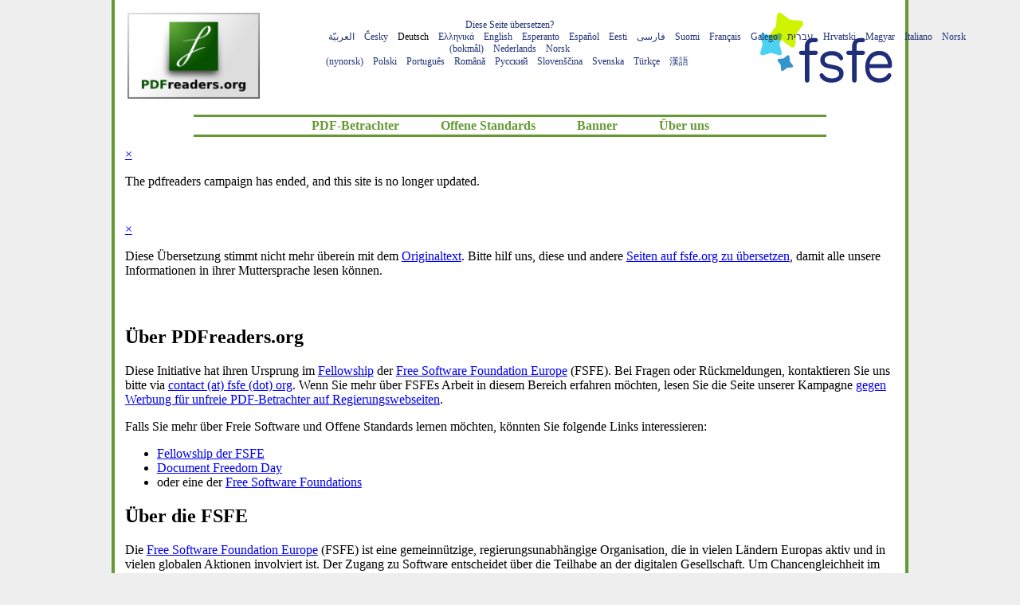

--- FILE ---
content_type: text/html; charset=UTF-8
request_url: https://pdfreaders.org/about.de.html
body_size: 2836
content:
<!DOCTYPE html>
<html lang="de" class="de no-js
      "><head><meta http-equiv="Content-Type" content="text/html; charset=utf-8"><meta name="robots" content="index, follow"><link rel="stylesheet" media="all" href="pdfreaders.css" type="text/css"><link rel="icon" href="/graphics/fsfe.ico" type="image/x-icon"><link rel="apple-touch-icon" href="/graphics/touch-icon.png" type="image/png"><link rel="apple-touch-icon-precomposed" href="/graphics/touch-icon.png" type="image/png"><link type="text/html" rel="alternate" hreflang="ar" lang="ar" href="/about.ar.html" title="العربيّة"><link type="text/html" rel="alternate" hreflang="cs" lang="cs" href="/about.cs.html" title="Česky"><link type="text/html" rel="alternate" hreflang="de" lang="de" href="/about.de.html" title="Deutsch"><link type="text/html" rel="alternate" hreflang="el" lang="el" href="/about.el.html" title="Ελληνικά"><link type="text/html" rel="alternate" hreflang="en" lang="en" href="/about.en.html" title="English"><link type="text/html" rel="alternate" hreflang="eo" lang="eo" href="/about.eo.html" title="Esperanto"><link type="text/html" rel="alternate" hreflang="es" lang="es" href="/about.es.html" title="Español"><link type="text/html" rel="alternate" hreflang="et" lang="et" href="/about.et.html" title="Eesti"><link type="text/html" rel="alternate" hreflang="fa" lang="fa" href="/about.fa.html" title="فارسی"><link type="text/html" rel="alternate" hreflang="fi" lang="fi" href="/about.fi.html" title="Suomi"><link type="text/html" rel="alternate" hreflang="fr" lang="fr" href="/about.fr.html" title="Français"><link type="text/html" rel="alternate" hreflang="gl" lang="gl" href="/about.gl.html" title="Galego"><link type="text/html" rel="alternate" hreflang="he" lang="he" href="/about.he.html" title="עברית"><link type="text/html" rel="alternate" hreflang="hr" lang="hr" href="/about.hr.html" title="Hrvatski"><link type="text/html" rel="alternate" hreflang="hu" lang="hu" href="/about.hu.html" title="Magyar"><link type="text/html" rel="alternate" hreflang="it" lang="it" href="/about.it.html" title="Italiano"><link type="text/html" rel="alternate" hreflang="nb" lang="nb" href="/about.nb.html" title="Norsk (bokmål)"><link type="text/html" rel="alternate" hreflang="nl" lang="nl" href="/about.nl.html" title="Nederlands"><link type="text/html" rel="alternate" hreflang="nn" lang="nn" href="/about.nn.html" title="Norsk (nynorsk)"><link type="text/html" rel="alternate" hreflang="pl" lang="pl" href="/about.pl.html" title="Polski"><link type="text/html" rel="alternate" hreflang="pt" lang="pt" href="/about.pt.html" title="Português"><link type="text/html" rel="alternate" hreflang="ro" lang="ro" href="/about.ro.html" title="Română"><link type="text/html" rel="alternate" hreflang="ru" lang="ru" href="/about.ru.html" title="Русский"><link type="text/html" rel="alternate" hreflang="sl" lang="sl" href="/about.sl.html" title="Slovenščina"><link type="text/html" rel="alternate" hreflang="sv" lang="sv" href="/about.sv.html" title="Svenska"><link type="text/html" rel="alternate" hreflang="tr" lang="tr" href="/about.tr.html" title="Türkçe"><link type="text/html" rel="alternate" hreflang="zh" lang="zh" href="/about.zh.html" title="漢語"><title>Entscheiden Sie sich für einen Freien PDF-Betrachter!</title></head><body><header id="top"><div id="logo"><a href="http://pdfreaders.org"><img src="graphics/pdfreaders-logo.png" alt="PDFreaders.org"></a></div><div id="fsfe-logo"><a href="https://fsfe.org"><img src="//fsfe.org//graphics/logo_transparent.svg"></a></div><nav id="translations" class="alert"><a class="close" data-toggle="collapse" data-target="#translations" href="#">
          ×
        </a><a class="contribute-translation" href="https://fsfe.org/contribute/translators/">Diese Seite übersetzen?</a><ul><li><a href="/about.ar.html">العربيّة</a></li><li><a href="/about.cs.html">Česky</a></li><li>Deutsch</li><li><a href="/about.el.html">Ελληνικά</a></li><li><a href="/about.en.html">English</a></li><li><a href="/about.eo.html">Esperanto</a></li><li><a href="/about.es.html">Español</a></li><li><a href="/about.et.html">Eesti</a></li><li><a href="/about.fa.html">فارسی</a></li><li><a href="/about.fi.html">Suomi</a></li><li><a href="/about.fr.html">Français</a></li><li><a href="/about.gl.html">Galego</a></li><li><a href="/about.he.html">עברית</a></li><li><a href="/about.hr.html">Hrvatski</a></li><li><a href="/about.hu.html">Magyar</a></li><li><a href="/about.it.html">Italiano</a></li><li><a href="/about.nb.html">Norsk (bokmål)</a></li><li><a href="/about.nl.html">Nederlands</a></li><li><a href="/about.nn.html">Norsk (nynorsk)</a></li><li><a href="/about.pl.html">Polski</a></li><li><a href="/about.pt.html">Português</a></li><li><a href="/about.ro.html">Română</a></li><li><a href="/about.ru.html">Русский</a></li><li><a href="/about.sl.html">Slovenščina</a></li><li><a href="/about.sv.html">Svenska</a></li><li><a href="/about.tr.html">Türkçe</a></li><li><a href="/about.zh.html">漢語</a></li></ul></nav><div id="menu"><ul><li><a href="index.de.html">PDF-Betrachter</a></li><li><a href="os.html">Offene Standards</a></li><li><a href="graphics.de.html">Banner</a></li><li><a href="about.de.html">Über uns</a></li></ul></div></header><div id="notifications"><div class="alert warning yellow"><a class="close" data-dismiss="alert" href="#" aria-hidden="true">
            ×
          </a><p>The pdfreaders campaign has ended, and this site is no longer updated.</p></div></div><div id="notifications"><div class="alert warning yellow"><a class="close" data-dismiss="alert" href="#" aria-hidden="true">
            ×
          </a><p>
    Diese Übersetzung stimmt nicht mehr überein mit dem
  <a href="https://fsfe.org/about.en.html">Originaltext</a>.
            
  Bitte hilf uns, diese und andere <a href="/contribute/translators/translators.de.html">Seiten auf fsfe.org
  zu übersetzen</a>, damit alle unsere Informationen in ihrer
  Muttersprache lesen können.
</p></div><div id="infobox"></div></div><main><h2>Über PDFreaders.org</h2><p>Diese Initiative hat ihren Ursprung im <a href="https://fsfe.org/fellowship">Fellowship</a> der <a href="https://fsfe.org">Free Software Foundation Europe</a> (FSFE). Bei Fragen oder Rückmeldungen, kontaktieren Sie uns bitte via <a href="mailto:contact@fsfe.org">contact (at) fsfe (dot) org</a>. Wenn Sie mehr über FSFEs Arbeit in diesem Bereich erfahren möchten, lesen Sie die Seite unserer Kampagne <a href="/activities/pdfreadersindex.de.html">gegen Werbung für unfreie PDF-Betrachter auf Regierungswebseiten</a>.</p><p>Falls Sie mehr über Freie Software und Offene Standards lernen möchten, könnten Sie folgende Links interessieren:</p><ul id="links"><li><a href="https://fsfe.org/fellowship">Fellowship der FSFE</a></li><li><a href="http://documentfreedom.org">Document Freedom Day</a></li><li>oder eine der <a href="https://fsfe.org/about/fsfnetwork.html">Free Software Foundations</a></li></ul><h2>Über die FSFE</h2><p>Die <a href="https://fsfe.org">Free Software Foundation Europe</a> (FSFE) ist eine gemeinnützige, regierungsunabhängige Organisation, die in vielen Ländern Europas aktiv und in vielen globalen Aktionen involviert ist. Der Zugang zu Software entscheidet über die Teilhabe an der digitalen Gesellschaft. Um Chancengleichheit im Informationszeitalter und die Freiheit des Wettbewerbs sicherzustellen, widmet sich die Free Software Foundation Europe (FSFE) der Förderung <a href="/freesoftware/freesoftware.de.html">Freier Software</a>, welche dadurch definiert wird, dass sie von jedem Menschen uneingeschränkt benutzt, untersucht, verändert und weitergegeben werden kann. Dies ins öffentliche Bewusstsein zu rücken und der Freien Software politische und rechtliche Sicherheit zu verschaffen, sind die wichtigsten Ziele, die die FSFE seit ihrer Gründung im Jahre 2001 verfolgt.</p></main><nav id="direct-to-top"><a href="#top">Zum Anfang gehen</a></nav><footer><div id="footer-social-media"><div><p class="share-buttons footer"><a href="https://mastodon.social/@fsfe"><img src="https://fsfe.org/graphics/services/mastodon.png" alt="Mastodon" title="Mastodon"></a><a href="https://media.fsfe.org/a/fsfe/videos"><img src="https://fsfe.org/graphics/services/peertube.png" alt="Peertube" title="Peertube"></a></p></div></div><div id="page-info"><div><p>Copyright © 2001-2026 <a href="https://fsfe.org/">Free Software Foundation Europe</a>.</p><p>
    Sofern nicht anders angegeben, unterliegt der Inhalt dieser Seite der <a href="https://creativecommons.org/licenses/by-sa/4.0/">Creative Commons Attribution Share-Alike 4.0 Lizenz (CC-BY-SA 4.0)</a>.
    Weitere Informationen finden Sie in unseren <a href="/about/license-policy.de.html">Richtlinien zur Lizenzierung</a> von Website-Inhalten.
</p></div><div><p><a href="https://fsfe.org/about/contact.html">Kontaktiere uns</a></p><p><a href="https://fsfe.org/about/jobs/index.html">Jobs</a></p><p><a href="https://fsfe.org/about/legal/imprint.html">Impressum</a></p><p><a href="https://fsfe.org/about/legal/imprint.html#id-privacy-policy">Datenschutzrichtlinie</a></p><p><a href="https://fsfe.org/about/transparency-commitment.html">Transparency Commitment</a></p><p><a href="https://fsfe.org/about/js-licences.html" data-jslicense="1">JavaScript-Lizenzen</a></p></div><div><p><a rel="nofollow" href="https://git.fsfe.org/FSFE/fsfe-website/src/branch/master/pdfreaders.org/about.de.xhtml">Quellcode</a></p><p><a href="https://fsfe.org/contribute/web/web.html">Hilf unserem Webteam</a></p><p><a href="https://fsfe.org/contribute/translators/translators.html">Diese Seite übersetzen?</a></p><p>Dies ist eine Übersetzung. Lies auch auch den <a href="https://fsfe.org/about.en.html">Originaltext</a>.</p></div></div></footer></body></html>


--- FILE ---
content_type: text/css
request_url: https://pdfreaders.org/pdfreaders.css
body_size: 638
content:
*{box-sizing:border-box;-moz-box-sizing:border-box}body{background-color:#eee;margin:0}header,main,div#notifications,footer{display:block;width:90%;max-width:1e3px;margin:0 auto;border-style:none solid;border-width:4px;border-color:#693;background-color:#fff}main,body div#notifications{padding:1%}.alert.warning.red{background-color:#eb8;padding:.5em}#logo{float:left}#fsfe-logo{float:right}#logo,#fsfe-logo{padding:1em;width:20%}#logo img,#fsfe-logo img{width:100%}#translations{float:left;width:60%;padding:2em;font-size:.75em;text-align:center}#translations>a.close{display:none}#translations *{display:inline}#translations li{margin:auto .5em}#translations a{text-decoration:none;color:#237}#menu{clear:both}#menu ul{margin:auto;padding:0 1em;text-align:center;width:80%;border-top:3px solid #693;border-bottom:3px solid #693}#menu ul li{display:inline-block;padding:2px 10px;margin:0 1em}#menu ul li a{text-decoration:none;font-weight:700;color:#693}.graphic-link{font-style:italic;color:#080;font-size:.75em}.htmlcode{font-family:monospace;border:1px dashed #000;background-color:#ddd;padding:.5em;margin:-1em 1em 0 0}.readerlist{text-align:center}.readerlist .reader{display:inline-block;text-align:left;width:23%;min-height:18em;margin:.5em .75%;padding:1ex;border-style:solid;border-width:2px;border-color:#888;border-radius:.25em;overflow:hidden;vertical-align:top}.reader h1{font-size:1.25em}.reader h1 a{text-decoration:underline;color:#237}.reader .logo{float:left;height:2em;margin-right:1em}.readerlist .reader:nth-child(-n+3){width:31%;min-height:22em;margin-top:2em;margin-bottom:5em;border-width:3px}.readerlist .reader:nth-child(-n+3) h1{font-size:1.5em}.readerlist .reader:nth-child(-n+3) .logo{height:3em;margin-right:1.5em}.reader .label{display:inline-block;float:left;clear:left;font-weight:700;margin-right:1ex}.reader .info{float:left;max-width:100%;word-wrap:break-word}.reader .info.homepage{margin-bottom:1em}.reader .info.platform{margin:0 .25em}.reader .description{float:left}#direct-to-top{display:none}footer{padding-top:1em;border-top:1px solid #693}#page-info{font-size:85%;display:flex}#page-info>*{display:inline-block;padding-left:1.33em;padding-right:1.33em;vertical-align:top;flex:1}@media(max-width:700px){#menu ul{width:95%;max-width:504px}header,main,div#notifications,footer{width:99%;max-width:630px}}@media(max-width:630px){.readerlist .reader{width:48%}.readerlist .reader:nth-child(-n+3){width:98%;min-height:1em;margin:.5em .75%}}@media(max-width:380px){#menu ul li{display:block}.readerlist .reader{width:98%;min-height:1em}}